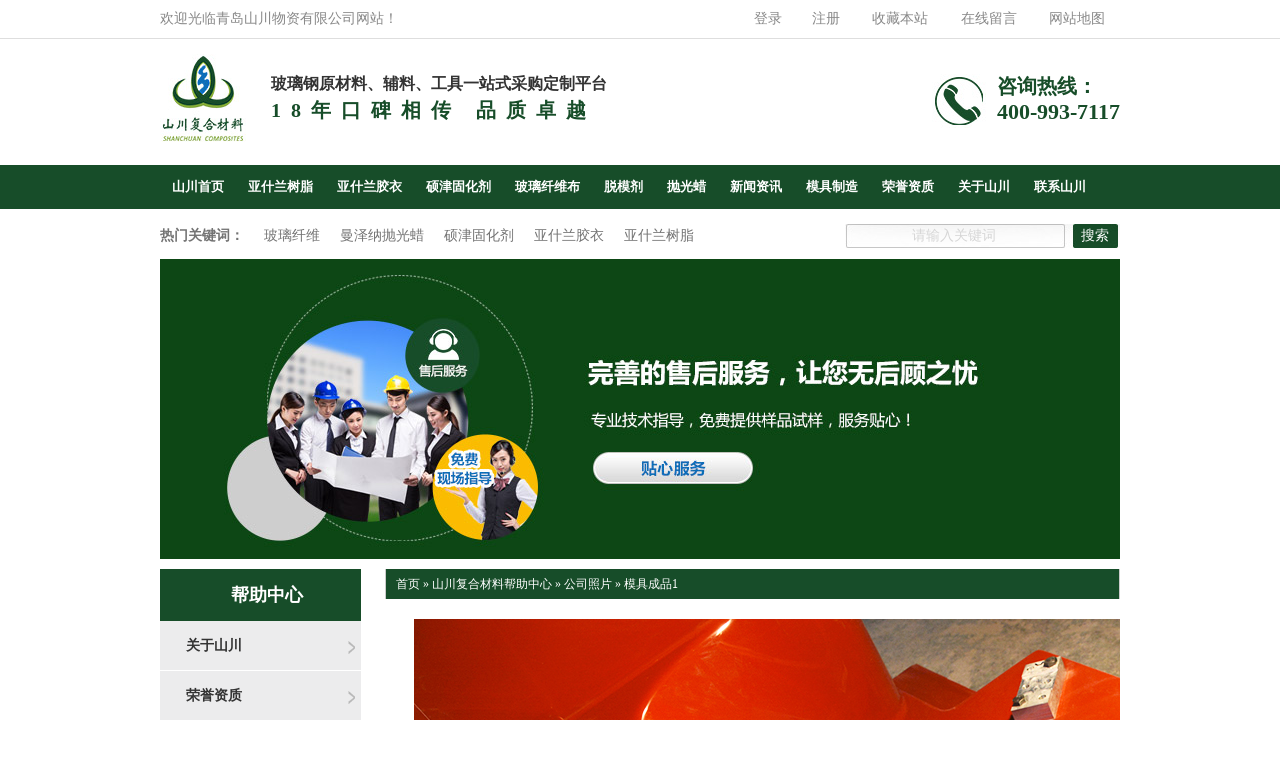

--- FILE ---
content_type: text/html
request_url: https://www.qdscsz.com/Helps/mjcp1.html
body_size: 11656
content:
<!DOCTYPE html PUBLIC "-//W3C//DTD XHTML 1.0 Transitional//EN" "http://www.w3.org/TR/xhtml1/DTD/xhtml1-transitional.dtd">
<html xmlns="http://www.w3.org/1999/xhtml">
<head>
    <meta http-equiv="Content-Type" content="text/html; charset=utf-8" />
    <meta http-equiv="X-UA-Compatible" content="IE=EmulateIE7" />
    <title>模具成品1|公司照片|山川复合材料</title>
    <meta name="keywords" content="山川相册,山川复合材料" />
    <meta name="description" content="山川复合材料-16年专注玻璃钢复合材料供应与玻璃钢模具制作,主推亚什兰树脂、乙烯基树脂、不饱和树脂、亚什兰胶衣、硕津固化剂等,热线：400-993-7117." />
    <script src="/JS/MobileRewrite.js" type="text/javascript"></script><script  type="text/javascript">uaredirect("/Mobile/Mhelps/mjcp1.html");</script>
    <link href="/Skins/default/resetcommon.css" rel="stylesheet" type="text/css" />
    <link href="/Skins/default/Style.css" rel="stylesheet" type="text/css" />
    <script type="text/javascript" src="/JS/NSW_Details.js"></script>
     <script type="text/javascript" src="/API/IP.aspx"></script>
<script>
var _hmt = _hmt || [];
(function() {
  var hm = document.createElement("script");
  hm.src = "https://hm.baidu.com/hm.js?88662f6d3b5f92bf742ccab7afd08a6e";
  var s = document.getElementsByTagName("script")[0]; 
  s.parentNode.insertBefore(hm, s);
})();
</script>
</head>
<body>



    <!--header:start-->
    


<div class="tnav">
	<div class="content">
    	<p>


            <span id="commonHeaderGuest"><a href="/User/Login.aspx" title="登录"
                target="_blank">登录</a><a href="/User/Register.aspx" title="注册" target="_blank">注册</a></span><span
                    style="display: none;" id="commonHeaderUser">[欢迎，<a id="commonHeaderUsername" href="/User"></a>][<a
                        href="/User/Login.aspx?action=logout">退出</a>]</span> 
            
            <a href="javascript:void(0);" onclick="javascript:addBookmark(this)" title="收藏本站">收藏本站</a>
            <a href="/Help/Leaveword.html" title="在线留言" target="_blank">在线留言</a>
            <a class="laster" href="/sitemap.html" target="_blank">网站地图</a>
        </p>
    	欢迎光临青岛山川物资有限公司网站！
    </div>
</div>

<div class="flogo">
	<div class="content">
    	<h1><a href="https://www.qdscsz.com" title="山川复合材料"><img src="/Skins/Default/Img/Common/flogo.jpg" alt="" /></a></h1>
        <h2>玻璃钢原材料、辅料、工具一站式采购定制平台<b>18年口碑相传  品质卓越 </b></h2>
        <p>咨询热线：<b style=" font-size:22px;">400-993-7117</b></p>
    </div>
</div>

<div class="nav">
	<div class="content menu">
    	<ul><li><a href="/" title="山川首页" ><span>山川首页</span></a></li><li><a href="/yslsz.html" title="亚什兰树脂" ><span>亚什兰树脂</span></a></li><li><a href="/ysljy.html" title="亚什兰胶衣" ><span>亚什兰胶衣</span></a></li><li><a href="/sjghj.html" title="硕津固化剂" ><span>硕津固化剂</span></a></li><li><a href="/blxwb.html" title="玻璃纤维布" ><span>玻璃纤维布</span></a></li><li><a href="/tmjxl.html" title="脱模剂" ><span>脱模剂</span></a></li><li><a href="/pglxl.html" title="抛光蜡" ><span>抛光蜡</span></a></li><li><a href="/cjwd.html" title="新闻资讯" ><span>新闻资讯</span></a></li><li><a href="/Spread/blgmjzzyw.html" title="模具制造" target="_blank" ><span>模具制造</span></a></li><li><a href="/ryzz.html" title="荣誉资质" ><span>荣誉资质</span></a></li><li><a href="/Helps/aboutus.html" title="关于山川" ><span>关于山川</span></a></li><li><a href="/Helps/contactus.html" title="联系山川" ><span>联系山川</span></a></li></ul>
    </div>
</div>






<div class="keywords">
	<div class="content">
    	<p><b>热门关键词：</b><a href="/blxwb.html" title="玻璃纤维">玻璃纤维</a><a href="/pglxl.html" title="曼泽纳抛光蜡">曼泽纳抛光蜡</a><a href="/sjghj.html" title="硕津固化剂">硕津固化剂</a><a href="/ysljy.html" title="亚什兰胶衣">亚什兰胶衣</a><a href="/yslsz.html" title="亚什兰树脂">亚什兰树脂</a></p>
        <div class="inp"><input class="ktxt" type="text" id="seachkeywords" value="请输入关键词" /><input class="kbtn" onclick="xuanze()" type="button" value="搜索" /></div>
    </div>
</div>

<script type="text/javascript">
    initCommonHeader();
    var MARK = "help";
    if (MARK == "") {
        MARK = "index";
    }

    $(function () {
        $(".nav .content menu ul li a").each(function () {
            var href = window.location.href;
            var indexhref = $(this).attr("href");
            if (href == indexhref) {
                $(".nav .content menu ul li").removeClass("cur");
                $(this).parent().addClass("cur");
            }

        })
    })
</script>


<script type="text/javascript">
    $(function () {
        $("body").append("<div style='width:150px;z-index:10;' id='divOranIm'></div>"); imState(); if ($("div.topadcs").length) {
            $("div.topadcs").after($("div.keywords"));
        }
    });  
</script>





    <div class="clear">
    </div>
    <!--header:end-->

<script type="text/javascript">
    var OBJ_TITLE = "模具成品1";
    var OBJ_ID = "20";
    var MARK = "help";
    var SID = "0001,0011";
    var AD_MARK = "help";
    //权限ID
    var AUTHORITY_ID = "";
</script>

<!--content:start-->
    <div class="topadcs">
        <a href="/product/" title="完善的售后服务，让您无后顾之忧"><img src="/UploadFiles/Others/20150910094232_62308.jpg" title="完善的售后服务，让您无后顾之忧" alt="完善的售后服务，让您无后顾之忧" /></a>
    </div>
<div class="content">
    <div class="left">
         <div class='leib'><div class='tit'>帮助中心</div><div class='nr'><h4 sid='0001,0009'><a href="/Helps/aboutus.html" title="关于山川">关于山川</a></h4><h4 sid='0001,0010'><a href="https://www.qdscsz.com/ryzz.html" title="荣誉资质">荣誉资质</a></h4><h4 sid='0001,0011'><a href="https://www.qdscsz.com/gszp.html" title="公司照片">公司照片</a></h4><h4 sid='0001,0012'><a href="/Helps/contactus.html" title="联系山川">联系山川</a></h4><h4 sid='0001,0013'><a href="/help/leaveword.aspx" title="在线留言">在线留言</a></h4></div></div>
        <div class="leftlx">
        <h5>联系山川</h5>
        <div class="phone">
            <img src="/Skins/Default/Img/Index/lx_tel.gif"/>
            <span>咨询热线：</span>
            <p>400-993-7117</p>
        </div>
        <p><span>传真号码</span>0532-84813526</p>
        <p><span>邮箱</span>shanchuan@qdscsz.com</p>                        <p><span>地址</span>青岛市城阳区重庆北路275号紫玥国际0327</p>
    </div>
        <script type="text/javascript">
            $(".nr:gt(0)").addClass("mt10");
        </script>
    </div>
    <div class="right">
        
        <div class="plc">
            <span class=""><a href="https://www.qdscsz.com/" title="首页">首页</a> &raquo; <a href="https://www.qdscsz.com/help/"
                title="山川复合材料帮助中心">山川复合材料帮助中心</a> &raquo; <a href="https://www.qdscsz.com/gszp.html" title="公司照片">
                    公司照片</a> &raquo; <a href="https://www.qdscsz.com/Helps/mjcp1.html" title="模具成品1">模具成品1</a></span>
        </div>
       
        <div class="right_main">
            <div class="agent_con">
                <div class="age_li_about">
                    <p><img src="/UploadFiles/FCK/2016-06/6360175606521875008148098.jpg" title="DSC_04.jpg" alt="DSC_04.jpg"/></p>
                </div>
                <div class="clear"></div>
                <div class="age_con_key">
                    <div class="rt_bot_line">
                    </div>
                    <div class="age_con_key2">
                        访问量：<span id="cntrHits">-</span></div>
                    <div class="age_con_key1">
                        <span>此文关键词：</span><a target='_blank' href="/Search/Index.aspx?kwd=%e5%b1%b1%e5%b7%9d%e7%9b%b8%e5%86%8c">山川相册</a> <a target='_blank' href="/Search/Index.aspx?kwd=%e5%b1%b1%e5%b7%9d%e5%a4%8d%e5%90%88%e6%9d%90%e6%96%99">山川复合材料</a> </div>
                </div>
            </div>
        </div>
        <div class="rightbot">
        </div>
    </div>
    <div class="clear">
    </div>
</div>
<!--content:end-->
<script type="text/javascript">
    helpLoad(); initCommonHeaderKeywords(MARK);
</script>

<!--footer:start-->




<div class="fnav">
	<div class="content">
    	<p>
        	<a href="https://www.qdscsz.com/Helps/aboutus.html" title="关于山川" >关于山川</a><a href="https://www.qdscsz.com/blgmj.html" title="玻璃钢模具" >玻璃钢模具</a><a href="https://www.qdscsz.com/blgzp.html" title="玻璃钢制品" >玻璃钢制品</a><a href="https://www.qdscsz.com/ffgc.html" title="玻璃钢防腐" >玻璃钢防腐</a><a href="https://www.qdscsz.com/spzs.html" title="应用视频" >应用视频</a><a href="https://www.qdscsz.com/Helps/contactus.html" title="联系山川" >联系山川</a><a href="https://www.qdscsz.com/sitemap.html" title="网站地图" class="laster" target="_blank" >网站地图</a>
        </p>
    </div>
</div>

<div class="foots2">
	<div class="content">
    	<h2><a href="https://www.qdscsz.com" title="山川复合材料"><img src="/Skins/Default/Img/Common/foot2_p1.jpg" alt=""></a></h2>
    	<ul>
        	<li><span>© 2015 青岛山川物资有限公司</span><span>版权所有</span><span><a href="https://beian.miit.gov.cn" target="山川复合材料" rel="nofollow">鲁ICP备11018447号-2</a></span></li>
            <li><span>电话：400-993-7117</span><span>传真：0532-84813526</span><span>邮箱：shanchuan@qdscsz.com</span></li>
            <li><span>地址：青岛市城阳区重庆北路275号紫玥国际0327室</span><span></span><span><script>
var _hmt = _hmt || [];
(function() {
  var hm = document.createElement("script");
  hm.src = "//hm.baidu.com/hm.js?96c186b5ff6978f9490694cd827837a1";
  var s = document.getElementsByTagName("script")[0]; 
  s.parentNode.insertBefore(hm, s);
})();
</script>
<script type="text/javascript">var cnzz_protocol = (("https:" == document.location.protocol) ? "https://" : "http://");document.write(unescape("%3Cspan id='cnzz_stat_icon_1278571275'%3E%3C/span%3E%3Cscript src='" + cnzz_protocol + "s9.cnzz.com/z_stat.php%3Fid%3D1278571275%26show%3Dpic' type='text/javascript'%3E%3C/script%3E"));</script></span></li>
        </ul>
        <p><img src="/Skins/Default/Img/Common/foots_p2.jpg" alt="" /></p>
    </div>
</div>
<!-- 返回顶部 -->
<script src="/JS/rollup.min.js" type="text/javascript"></script>

<!-- Baidu Button BEGIN 百度分享开始 -->
<script type="text/javascript" id="bdshare_js" data="type=slide&amp;img=2&amp;pos=left&amp;uid=774763"></script>
<script type="text/javascript" id="bdshell_js"></script>
<script type="text/javascript">
    $(function () {
        document.getElementById("bdshell_js").src = "http://bdimg.share.baidu.com/static/js/shell_v2.js?cdnversion=" + Math.ceil(new Date() / 3600000);
    });
</script>
<!-- Baidu Button END 百度分享结束 -->



<!--footer:end-->
<!--备案信息-->


</body> </html>

<script src="/JS/rollup.min.js" type="text/javascript"></script>

<!-- 返回顶部 --> 

--- FILE ---
content_type: text/css
request_url: https://www.qdscsz.com/Skins/default/resetcommon.css
body_size: 13974
content:
@charset "utf-8";
html{color:#000;background:#FFF; }
body { color:#666;font:12px/1.231 "Microsoft Yahei",arial,helvetica,clean,sans-serif;} /*网站字体颜色*/
body,div,dl,dt,dd,ul,ol,li,h1,h2,h3,h4,h5,h6,pre,code,form,fieldset,legend,input,button,textarea,p,blockquote,th,td{margin:0;padding:0;}
table{border-collapse:collapse;border-spacing:0;}
fieldset,img{border:0;}
address,caption,cite,code,dfn,em,strong,th,var,optgroup{font-style:inherit;font-weight:inherit;}
del,ins{text-decoration:none;}
li{list-style:none;}
caption,th{text-align:left;}
q:before,q:after{content:'';}
abbr,acronym{border:0;font-variant:normal;}
sup{vertical-align:baseline;}
sub{vertical-align:baseline;} 
input,button,textarea,select,optgroup,option{font-family:inherit;font-size:inherit;font-style:inherit;font-weight:inherit;}
input,button,textarea,select{*font-size:100%;}
input,select{vertical-align:middle;}
select,input,button,textarea,button{font:99% arial,helvetica,clean,sans-serif;}
table{font-size:inherit;font:100%; border-collapse:collapse;}
pre,code,kbd,samp,tt{font-family:monospace;*font-size:108%;line-height:100%;}
/*title*/
h1 { font-size:32px;}
h2 { font-size:26px;}
h3 { font-size:20px;}
h4 { font-size:14px;}
h5 { font-size:12px;}
h6 { font-size:10px;}

.mt10{ margin-top:10px;}

a { color:#666; text-decoration:none;}  /*for ie f6n.net*/
a:focus{outline:0;} /*for ff f6n.net*/
a:hover { text-decoration:underline;}
.vam { vertical-align:middle;}
.clear{clear:both; height:0; line-height:0; font-size:0;}
p{ word-spacing:-1.5px;}
.tr { text-align:right;}
.tl { text-align:left;}
.center { text-align:center;}
.fl { float:left;}
.fr { float:right;}
.pa{ position:absolute;}
.pr{ position:relative}
/* -- 购物车外部框架 -- */
.cart_header , .cart_content , .cart_footer { width:760px; margin:0 auto;}

/*--在线客服css--*/
.ImTable *{padding:0px;margin:0px}
.ImTable{border-collapse:collapse;border:none;background:url(/UserControls/im/kefu/bg.gif)}
.ImTable h2{font-size:14px;font-weight:bold;margin-top:5px}
.ImHeader{height:165px;background:url(/UserControls/im/kefu/im_01.gif)}
.ImRow0{background:url(/UserControls/im/kefu/ico_item1.gif) no-repeat;margin:10px 10px 0;height:24px;padding-left:10px;padding-top:4px; }
.ImRow1{background:url(/UserControls/im/kefu/ico_item1.gif) no-repeat;margin:10px 10px 0;height:24px;padding-left:10px;padding-top:4px;}
a.im,a:hover.im{text-decoration:none;height:35px;color:#174D29; font-size:14px;}
.ImFooter{height:90px;background:url(/UserControls/im/kefu/im_04.gif) no-repeat; display:inline-block; width:150px;font-family:Arial,Helvetica,sans-serif;}
.ImFooter h5{font-size:14px;font-weight:normal; color:#fff;text-align:center;margin:15px 0 0;font-family:'宋体';}
.ImFooter p{font-size:18px;font-weight:bold;  color:#fff;text-align:center;margin:10px 0;}

/* -- 弹出窗口 -- */
#mesbook1_c, #mesbook1{display:none;z-index:1001;width:398px;border:1px solid #ccc;background:#fff; padding-bottom:20px;}
#mesbook1_c div, #mesbook1 div{ border:1px solid #E4E3E3; background:#EBECEB;height:18px; padding:4px .5em 0; margin-bottom:10px;}
#mesbook1_c dl.b1, #mesbook1 dl.b1 { width:370px; margin:0 auto;}
#mesbook1_c dl.b1 dt, #mesbook1 dl.b1 dt { float:left; width:105px; overflow:hidden; }
#mesbook1_c dl.b1 dd, #mesbook1 dl.b1 dd { width:265px; float:right;}
#mesbook1_c #mesbook1_cBtns, #mesbook1 #mesbook1Btns{padding-bottom:10px;}
#mesbook1_c #mesbook1_cBtns input, #mesbook1 #mesbook1Btns input {margin-right:20px;}
/*--common start--*/

/*rollup.css*/
#roll_top,#fall,#ct{position:relative;cursor:pointer;height:50px;width:50px}#roll_top{background:url(/Skins/Default/Img/top.gif) no-repeat}#fall{background:url(/Skins/Default/Img/top.gif) no-repeat 0 -80px}#ct{background:url(/Skins/Default/Img/top.gif) no-repeat 0 -40px}#roll{display:block;width:15px;margin-right:-500px;position:fixed;right:45%;top:85%;_margin-right:-505px;_position:absolute;_margin-top:300px;_top:expression(eval(document.documentElement.scrollTop))}


/* -- 页面整体布局 -- */
.header , .content , .footer { width:960px; margin:0 auto;  }
.left { width:201px; float:left; overflow:hidden;}
.left2 { width:670px; float:left; overflow:hidden;}
.left3 { width:754px; float:left; overflow:hidden; color:#666;}
.lefttop { background:url(Img/left_top_img.gif) no-repeat; height:3px; font-size:0; overflow:hidden; margin-top:10px;}
.leftbot { background:url(Img/left_bot_img.gif) no-repeat; height:3px; font-size:0; overflow:hidden;  margin-bottom:10px;}


.right { width:735px; float:left; display:inline; margin-left:24px; overflow:hidden;}
.right2 { width:275px;  float:right; overflow:hidden;}
.right3 { width:201px; float:right; overflow:hidden; color:#666;}


.right2bot { background:url(Img/left_bot2_img.gif) no-repeat; height:3px; font-size:0; overflow:hidden; margin-bottom:10px;}

.right_main { width:735px; padding-bottom:15px; overflow:hidden; }
.right2_main { width:273px; padding-bottom:15px; overflow:hidden;}
.left2_main { width:668px;  padding-bottom:15px; overflow:hidden;}

.h_nav li a:-webkit-any-link{ display:block;}

/*头部开始*/
.tnav{overflow:hidden;height:38px;line-height:38px;border-bottom:1px solid #dedede;font-size:14px;color:#888888;}
.tnav p{overflow:hidden;display:block;float:right;}
.tnav p a{display:inline-block;padding:0 15px;font-size:14px;color:#888888;}
.tnav p a.laster{background:none;}
.flogo{overflow:hidden;height:126px;}
.flogo h1{display:block;margin-top:15px;float:left;width:86px;height:90px;}
.flogo h1 img{display:block;width:86px;height:90px;}
.flogo h2{display:block;float:left;padding-left:25px;margin-top:35px;width:500px;font-size:16px;color:#333333;font-weight:bold;}
.flogo h2 b{display:block;margin-top:5px;color:#174d29;font-size:20px;letter-spacing:10px;}
.flogo p{display:block;float:right;padding-left:65px;margin-top:35px;height:54px;color:#174d29;font-size:20px;font-weight:bold;background:url(Img/Common/ftel.jpg) no-repeat left center;}
.flogo p b{display:block;}
.nav{overflow:hidden;height:44px;line-height:44px;background:#174d29;}
.nav ul{overflow:hidden;display:block;}
.nav ul li{overflow:hidden;display:block;float:left;font-size:13px;font-weight:bold;}
.nav ul li a{display:inline-block;padding:0 12px;color:#ffffff;}
.nav ul li a:hover,.nav ul li.cur a{display:inline-block;background:#00a2ed;}
/*头部结束*

/*底部开始*/
.fnav{overflow:hidden;42px;line-height:42px;background:#174d29;}
.fnav p{display:block;width:960px;overflow:hidden;height:42px;}
.fnav p a{display:inline-block;height:42px;padding:0 20px;float:left;colro:#ffffff;font-size:14px;background:url(Img/Common/fnav_abg.jpg) no-repeat right center;color:#ffffff;}
.fnav p a.laster{background:none;}
/*底部结束*/
.foots2{overflow:hidden;height:160px;}
.foots2 h2{dispaly:block;margin-top:20px;float:left;width:116px;height:118px;}
.foots2 h2 img{dispaly:block;width:116px;height:118px;}
.foots2 ul{dispaly:block;padding-left:30px;margin-top:30px;float:left;width:620px;}
.foots2 ul li{display:block;width:620px;height:36px;}
.foots2 ul li span{display:inline-block;margin-right:10px;font-size:14px;color:#333333;}
.foots2 ul li span a{color:#333333;}
.foots2 p{display:block;float:right;width:119px;height:107px;}
.foots2 p img{dispaly:block;margin-top:30px;width:119px;height:107px;}
/*--common end--*/

/*关键字*/
.keywords{overflow:hidden;margin-top:15px;height:25px;line-height:24px;margin-bottom: 10px;}
.keywords p{display:block;float:left;color:#737373;font-size:14px;}
.keywords p b{display:inline-block;margin-right:10px;}
.keywords p a{display:inline-block;padding:0 10px;color:#737373;}
.keywords .inp{overflow:hidden;display:block;float:right;width:275px;height:24px;background:url(Img/Index/keyword_inp.jpg) no-repeat left top;}
.keywords .ktxt{display:block;float:left;width:217px;height:24px;line-height:24px;text-align:center;color:#d6d6d6;font-size:14px;background:none;border:0;font-family:"微软雅黑";}
.keywords .kbtn{display:block;float:left;margin-left:10px;width:46px;height:24px;font-size:14px;color:#ffffff;text-align:center;cursor:pointer;background:none;border:0;}
/*产品*/
.pro2{ overflow:hidden;}
.pro{overflow:hidden;margin-top:45px;height:905px;}
.pro2{float:left;width:201px;height:710px;background:url(Img/Index/pro2_bg111.jpg) no-repeat left top;}
.pro2 h2{display:block;padding-top:28px;height:54px;font-size:24px;text-align:center;}
.pro2 h2 b{display:block;font-size:14px;}
.pro2 h2 a{color:#ffffff;}
.pro2 h4{display:block;height:42px;line-height:42px;background:#174d29;font-size:16px;text-align:center;}
.pro2 h4 a{color:#ffffff;}
.pro2 h5.onc{display:block;margin:5px auto 0;width:180px;height:34px;line-height:34px;font-size:14px;}
.pro2 h5{display:block;margin:6px auto 0;width:175px;height:24px;line-height:26px;font-size:14px;font-weight:normal;}
.pro2 h5 a:hover,.pro2 h5.cur a{color:#0094ea;background:#b6d3ea;font-weight:bold;}
.pro2 h5 a{display:block;padding-left:33px;width:138px;color:#333333;background:#b9c9be;}
.pro2 ul{overflow:hidden;width:220px;margin:0 auto;}
.pro2 ul li{display:block;padding-left:40px;line-height:28px;font-size:14px;text-align:left;background:url(Img/Index/pro2_tbg.jpg) no-repeat 18px center;}
.pro2 ul li a{color:#333333;}
.pro2 .h4-2{margin-top:10px;}
.pro3{float:right;width:705px;}
.pro3 .ptil{overflow:hidden;height:45px;background:#174d29;}
.ptil ul{overflow:hidden;display:block;float:left;height:45px;line-height:44px;}
.ptil ul li{display:block;float:left;font-size:16px;}
.ptil ul li a{display:inline-block;padding:0 20px;color:#ffffff;}
.ptil ul li a:hover,.ptil ul li.cur a{font-weight:bold;background:#0e6eb8;}
.ptil span{display:block;float:right;font-size:12px;width:82px;height:45px;line-height:44px;text-align:center;}
.ptil span a{color:#ffffff;}
ul.pics {overflow:hidden;margin-top:23px;height:825px;background:url(Img/Index/pics_bg.jpg) no-repeat center 240px;}
.pics li{display:block;float:left;margin:0 19px 27px 0;width:222px;}
.pics li.laster{margin-right:0;}
.pics li img{display:block;width:218px;height:198px;padding:1px;border:1px solid #cccccc;}
.pics li.cur img{border:2px solid #0e6eb8;padding:0;}
.pics li em{display:block;height:48px;line-height:48px;text-align:center;cursor:pointer;}

.leftr div h5.cur a{ color:#68B331;}
.leftr div li.cur a{ color:#68B331;}


.tit{text-align:center;}
/*新闻*/
.news{overflow:hidden;margin-top:20px;height:410px;}
.news2{float:left;padding:15px;width:530px;height:335px;border:1px solid #dcdcdc;}
.news2 .til{overflow:hidden;height:38px;border-bottom:1px solid #cccccc;}
.news2 .til ul{overflow:hidden;display:block;height:38px;float:left;}
.news2 .til ul li{display:block;float:left;margin-right:20px;font-size:14px;}
.news2 .til li a{height:36px;color:#174d29;font-weight:bold;}
.news2 .til li a:hover,.news2 .til li.cur a{border-bottom:2px solid #174d29;}
.news2 .til span{display:block;float:right;line-height:25px;font-size:14px;}
.news2 .til span a{color:#555555;}
.news2 img{ width:212px; height:282px;}
.news2 dl{overflow:hidden;margin-top:20px;width:520px;}
.news2 dt{display:block;float:left;width:212px;height:282px;}
.news2 dd{width:285px;float:left;padding-left:20px;}
.news2 dd p{display:block;line-height:34px;text-align:center;font-size:14px;border-bottom:1px dashed #666666;}
.faq{float:right;width:379px;height:365px;border:1px solid #dcdcdc;}
.faq h2{overflow:hidden;margin:0 auto;width:345px;height:50px;line-height:44px;border-bottom:1px solid #dcdcdc;}
.faq h2 b{display:block;float:left;height:48px;border-bottom:2px solid #174d29;font-size:14px;}
.faq h2 b a{color:#174d29;}
.faq h2 span{display:block;float:right;font-weight:normal;font-size:14px;}
.faq h2 span a{color:#174d29;}
.faq dl{display:block;margin: 10px auto 0 17px;width:345px;padding-bottom:15px;border-bottom:1px solid #dcdcdc;}
.faq dt{display:block;padding-left:33px;height:22px;line-height:22px;background:url(Img/Index/faq_q.jpg) no-repeat left center;font-size:14px;}
.faq dt a{color:#333333;}
.faq dd{display:block;margin-top:5px;padding-left:33px;color:#333333;font-size:14px;line-height:22px;background:url(Img/Index/faq_a.jpg) no-repeat left top;fnt-size:14px;}

/*客户见证*/
.wit{overflow:hidden;height:730px;}
.wit .bbg{position:absolute;top:478px;left:695px;z-index:5;}
.wit h2{display:block;margin-top:45px;height:60px;font-size:30px;text-align:center;background:url(Img/Index/wit_tbg.jpg) no-repeat center 40px;}
.wit h2 em{display:block;margin-top:5px;font-weight:normal;font-style:normal;font-size:14px;font-family:"Arial";color:#9f9f9e;}
.wit h2 a{color:#174d29;}
.wit .mem{overflow:hidden;margin-top:50px;height:515px;}
.wit .mem2{position:relative;display:block;margin-right:20px;float:left;width:221px;height:435px;}
.wit .mem2.laster{margin-right:0;}
.wit .mem2 em{position:absolute;left:0;top:0;z-index:-1px;display:block;width:221px;height:435px;background:url(Img/Index/wit_bbg1.png) no-repeat left top;}
.wit .d1{margin-top:80px;}
.wit .mem2.cur em{background:url(Img/Index/wit_bbg2.png) no-repeat left top !important;}
.wit dl{display:block;width:221px;height:435px;}
.wit dt{display:block;margin:0 auto;width:173px;height:200px;}
.wit dt img{display:block;width:173px;height:173px;}
.wit dd{position:relative;overflow:hidden;display:block;margin:0 auto;width:186px;height:210px;}
.wit dd h5{position:absolute;top:0;left:0px;display:block;text-align:center;font-size:14px;}
.wit dd h5 a{color:#333333;}
.wit dd b{display:block;margin-top:20px;line-height:30px;text-align:center;font-weight:normal;font-size:14px;color:#555555;}
.wit dd p{display:block;margin-top:10px;color:#777777;line-height:24px;font-size:14px;}
.wit dd .btn{position:absolute;left:45px;display:block;padding-left:33px;margin:17px auto 0;width:63px;height:29px;line-height:28px;background:url(Img/Index/wit_btn1.jpg) no-repeat left top;}
.wit .mem2.cur dd .btn{background:url(Img/Index/wit_btn2.jpg) no-repeat left top;}
.wit dd .btn a{color:#ffffff;font-size:14px;}

-moz-user-select:-moz-none; 